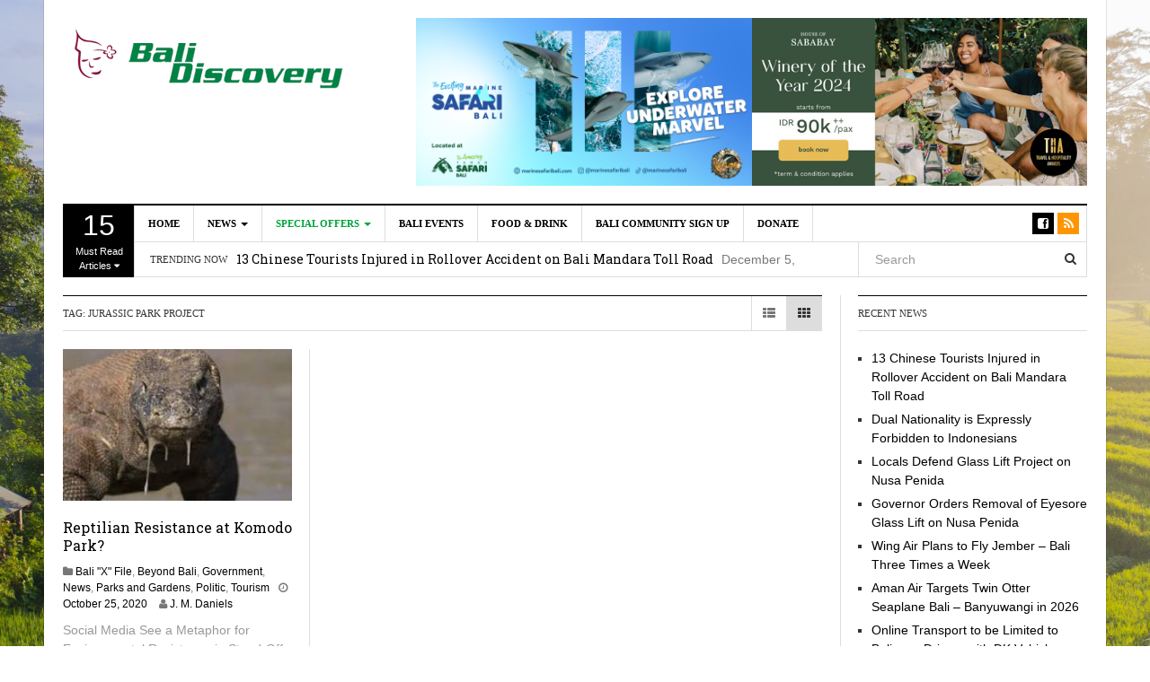

--- FILE ---
content_type: text/html; charset=UTF-8
request_url: https://www.balidiscovery.com/tag/jurassic-park-project/
body_size: 12076
content:
<!DOCTYPE html>
<html dir="ltr" lang="en-US" prefix="og: https://ogp.me/ns#">
<head>
<meta charset="UTF-8">
<meta name="viewport" content="width=device-width, initial-scale=1">
<link rel="profile" href="https://gmpg.org/xfn/11">
<script id="Cookiebot" src="https://consent.cookiebot.com/uc.js" data-cbid="cd965917-e8f2-446e-bfe4-e5bcc1bc2f6c" data-blockingmode="auto" type="text/javascript"></script>
<link rel="pingback" href="https://www.balidiscovery.com/xmlrpc.php">
<script data-ad-client="ca-pub-7808190538598105" async src="https://pagead2.googlesyndication.com/pagead/js/adsbygoogle.js"></script>

<script type="text/javascript" data-cookieconsent="ignore">
	window.dataLayer = window.dataLayer || [];

	function gtag() {
		dataLayer.push(arguments);
	}

	gtag("consent", "default", {
		ad_personalization: "denied",
		ad_storage: "denied",
		ad_user_data: "denied",
		analytics_storage: "denied",
		functionality_storage: "denied",
		personalization_storage: "denied",
		security_storage: "granted",
		wait_for_update: 500,
	});
	gtag("set", "ads_data_redaction", true);
	</script>
<script type="text/javascript"
		id="Cookiebot"
		src="https://consent.cookiebot.com/uc.js"
		data-implementation="wp"
		data-cbid="cd965917-e8f2-446e-bfe4-e5bcc1bc2f6c"
							data-blockingmode="auto"
	></script>
<title>Jurassic Park Project | Bali Discovery</title>
	<style>img:is([sizes="auto" i], [sizes^="auto," i]) { contain-intrinsic-size: 3000px 1500px }</style>
	
		<!-- All in One SEO 4.9.1.1 - aioseo.com -->
	<meta name="robots" content="max-image-preview:large" />
	<link rel="canonical" href="https://www.balidiscovery.com/tag/jurassic-park-project/" />
	<meta name="generator" content="All in One SEO (AIOSEO) 4.9.1.1" />
		<script type="application/ld+json" class="aioseo-schema">
			{"@context":"https:\/\/schema.org","@graph":[{"@type":"BreadcrumbList","@id":"https:\/\/www.balidiscovery.com\/tag\/jurassic-park-project\/#breadcrumblist","itemListElement":[{"@type":"ListItem","@id":"https:\/\/www.balidiscovery.com#listItem","position":1,"name":"Home","item":"https:\/\/www.balidiscovery.com","nextItem":{"@type":"ListItem","@id":"https:\/\/www.balidiscovery.com\/tag\/jurassic-park-project\/#listItem","name":"Jurassic Park Project"}},{"@type":"ListItem","@id":"https:\/\/www.balidiscovery.com\/tag\/jurassic-park-project\/#listItem","position":2,"name":"Jurassic Park Project","previousItem":{"@type":"ListItem","@id":"https:\/\/www.balidiscovery.com#listItem","name":"Home"}}]},{"@type":"CollectionPage","@id":"https:\/\/www.balidiscovery.com\/tag\/jurassic-park-project\/#collectionpage","url":"https:\/\/www.balidiscovery.com\/tag\/jurassic-park-project\/","name":"Jurassic Park Project | Bali Discovery","inLanguage":"en-US","isPartOf":{"@id":"https:\/\/www.balidiscovery.com\/#website"},"breadcrumb":{"@id":"https:\/\/www.balidiscovery.com\/tag\/jurassic-park-project\/#breadcrumblist"}},{"@type":"Organization","@id":"https:\/\/www.balidiscovery.com\/#organization","name":"Bali Discovery","description":"News on Bali Tourism & Life Since 1998","url":"https:\/\/www.balidiscovery.com\/"},{"@type":"WebSite","@id":"https:\/\/www.balidiscovery.com\/#website","url":"https:\/\/www.balidiscovery.com\/","name":"Bali Discovery","description":"News on Bali Tourism & Life Since 1998","inLanguage":"en-US","publisher":{"@id":"https:\/\/www.balidiscovery.com\/#organization"}}]}
		</script>
		<!-- All in One SEO -->

<link rel='dns-prefetch' href='//stats.wp.com' />
<link rel='dns-prefetch' href='//fonts.googleapis.com' />
<link rel='dns-prefetch' href='//www.googletagmanager.com' />
<link rel='dns-prefetch' href='//pagead2.googlesyndication.com' />
<link rel='preconnect' href='//c0.wp.com' />
<link rel="alternate" type="application/rss+xml" title="Bali Discovery &raquo; Feed" href="https://www.balidiscovery.com/feed/" />
<link rel="alternate" type="application/rss+xml" title="Bali Discovery &raquo; Comments Feed" href="https://www.balidiscovery.com/comments/feed/" />
<link rel="alternate" type="application/rss+xml" title="Bali Discovery &raquo; Jurassic Park Project Tag Feed" href="https://www.balidiscovery.com/tag/jurassic-park-project/feed/" />
<script type="text/javascript">
/* <![CDATA[ */
window._wpemojiSettings = {"baseUrl":"https:\/\/s.w.org\/images\/core\/emoji\/15.0.3\/72x72\/","ext":".png","svgUrl":"https:\/\/s.w.org\/images\/core\/emoji\/15.0.3\/svg\/","svgExt":".svg","source":{"concatemoji":"https:\/\/www.balidiscovery.com\/wp-includes\/js\/wp-emoji-release.min.js?ver=a287e13abfda0602e298c261f6a7935e"}};
/*! This file is auto-generated */
!function(i,n){var o,s,e;function c(e){try{var t={supportTests:e,timestamp:(new Date).valueOf()};sessionStorage.setItem(o,JSON.stringify(t))}catch(e){}}function p(e,t,n){e.clearRect(0,0,e.canvas.width,e.canvas.height),e.fillText(t,0,0);var t=new Uint32Array(e.getImageData(0,0,e.canvas.width,e.canvas.height).data),r=(e.clearRect(0,0,e.canvas.width,e.canvas.height),e.fillText(n,0,0),new Uint32Array(e.getImageData(0,0,e.canvas.width,e.canvas.height).data));return t.every(function(e,t){return e===r[t]})}function u(e,t,n){switch(t){case"flag":return n(e,"\ud83c\udff3\ufe0f\u200d\u26a7\ufe0f","\ud83c\udff3\ufe0f\u200b\u26a7\ufe0f")?!1:!n(e,"\ud83c\uddfa\ud83c\uddf3","\ud83c\uddfa\u200b\ud83c\uddf3")&&!n(e,"\ud83c\udff4\udb40\udc67\udb40\udc62\udb40\udc65\udb40\udc6e\udb40\udc67\udb40\udc7f","\ud83c\udff4\u200b\udb40\udc67\u200b\udb40\udc62\u200b\udb40\udc65\u200b\udb40\udc6e\u200b\udb40\udc67\u200b\udb40\udc7f");case"emoji":return!n(e,"\ud83d\udc26\u200d\u2b1b","\ud83d\udc26\u200b\u2b1b")}return!1}function f(e,t,n){var r="undefined"!=typeof WorkerGlobalScope&&self instanceof WorkerGlobalScope?new OffscreenCanvas(300,150):i.createElement("canvas"),a=r.getContext("2d",{willReadFrequently:!0}),o=(a.textBaseline="top",a.font="600 32px Arial",{});return e.forEach(function(e){o[e]=t(a,e,n)}),o}function t(e){var t=i.createElement("script");t.src=e,t.defer=!0,i.head.appendChild(t)}"undefined"!=typeof Promise&&(o="wpEmojiSettingsSupports",s=["flag","emoji"],n.supports={everything:!0,everythingExceptFlag:!0},e=new Promise(function(e){i.addEventListener("DOMContentLoaded",e,{once:!0})}),new Promise(function(t){var n=function(){try{var e=JSON.parse(sessionStorage.getItem(o));if("object"==typeof e&&"number"==typeof e.timestamp&&(new Date).valueOf()<e.timestamp+604800&&"object"==typeof e.supportTests)return e.supportTests}catch(e){}return null}();if(!n){if("undefined"!=typeof Worker&&"undefined"!=typeof OffscreenCanvas&&"undefined"!=typeof URL&&URL.createObjectURL&&"undefined"!=typeof Blob)try{var e="postMessage("+f.toString()+"("+[JSON.stringify(s),u.toString(),p.toString()].join(",")+"));",r=new Blob([e],{type:"text/javascript"}),a=new Worker(URL.createObjectURL(r),{name:"wpTestEmojiSupports"});return void(a.onmessage=function(e){c(n=e.data),a.terminate(),t(n)})}catch(e){}c(n=f(s,u,p))}t(n)}).then(function(e){for(var t in e)n.supports[t]=e[t],n.supports.everything=n.supports.everything&&n.supports[t],"flag"!==t&&(n.supports.everythingExceptFlag=n.supports.everythingExceptFlag&&n.supports[t]);n.supports.everythingExceptFlag=n.supports.everythingExceptFlag&&!n.supports.flag,n.DOMReady=!1,n.readyCallback=function(){n.DOMReady=!0}}).then(function(){return e}).then(function(){var e;n.supports.everything||(n.readyCallback(),(e=n.source||{}).concatemoji?t(e.concatemoji):e.wpemoji&&e.twemoji&&(t(e.twemoji),t(e.wpemoji)))}))}((window,document),window._wpemojiSettings);
/* ]]> */
</script>
<style id='wp-emoji-styles-inline-css' type='text/css'>

	img.wp-smiley, img.emoji {
		display: inline !important;
		border: none !important;
		box-shadow: none !important;
		height: 1em !important;
		width: 1em !important;
		margin: 0 0.07em !important;
		vertical-align: -0.1em !important;
		background: none !important;
		padding: 0 !important;
	}
</style>
<link rel='stylesheet' id='wp-block-library-css' href='https://c0.wp.com/c/6.7.4/wp-includes/css/dist/block-library/style.min.css' type='text/css' media='all' />
<link rel='stylesheet' id='aioseo/css/src/vue/standalone/blocks/table-of-contents/global.scss-css' href='https://www.balidiscovery.com/wp-content/plugins/all-in-one-seo-pack/dist/Lite/assets/css/table-of-contents/global.e90f6d47.css?ver=4.9.1.1' type='text/css' media='all' />
<link rel='stylesheet' id='mediaelement-css' href='https://c0.wp.com/c/6.7.4/wp-includes/js/mediaelement/mediaelementplayer-legacy.min.css' type='text/css' media='all' />
<link rel='stylesheet' id='wp-mediaelement-css' href='https://c0.wp.com/c/6.7.4/wp-includes/js/mediaelement/wp-mediaelement.min.css' type='text/css' media='all' />
<style id='jetpack-sharing-buttons-style-inline-css' type='text/css'>
.jetpack-sharing-buttons__services-list{display:flex;flex-direction:row;flex-wrap:wrap;gap:0;list-style-type:none;margin:5px;padding:0}.jetpack-sharing-buttons__services-list.has-small-icon-size{font-size:12px}.jetpack-sharing-buttons__services-list.has-normal-icon-size{font-size:16px}.jetpack-sharing-buttons__services-list.has-large-icon-size{font-size:24px}.jetpack-sharing-buttons__services-list.has-huge-icon-size{font-size:36px}@media print{.jetpack-sharing-buttons__services-list{display:none!important}}.editor-styles-wrapper .wp-block-jetpack-sharing-buttons{gap:0;padding-inline-start:0}ul.jetpack-sharing-buttons__services-list.has-background{padding:1.25em 2.375em}
</style>
<style id='classic-theme-styles-inline-css' type='text/css'>
/*! This file is auto-generated */
.wp-block-button__link{color:#fff;background-color:#32373c;border-radius:9999px;box-shadow:none;text-decoration:none;padding:calc(.667em + 2px) calc(1.333em + 2px);font-size:1.125em}.wp-block-file__button{background:#32373c;color:#fff;text-decoration:none}
</style>
<style id='global-styles-inline-css' type='text/css'>
:root{--wp--preset--aspect-ratio--square: 1;--wp--preset--aspect-ratio--4-3: 4/3;--wp--preset--aspect-ratio--3-4: 3/4;--wp--preset--aspect-ratio--3-2: 3/2;--wp--preset--aspect-ratio--2-3: 2/3;--wp--preset--aspect-ratio--16-9: 16/9;--wp--preset--aspect-ratio--9-16: 9/16;--wp--preset--color--black: #000000;--wp--preset--color--cyan-bluish-gray: #abb8c3;--wp--preset--color--white: #ffffff;--wp--preset--color--pale-pink: #f78da7;--wp--preset--color--vivid-red: #cf2e2e;--wp--preset--color--luminous-vivid-orange: #ff6900;--wp--preset--color--luminous-vivid-amber: #fcb900;--wp--preset--color--light-green-cyan: #7bdcb5;--wp--preset--color--vivid-green-cyan: #00d084;--wp--preset--color--pale-cyan-blue: #8ed1fc;--wp--preset--color--vivid-cyan-blue: #0693e3;--wp--preset--color--vivid-purple: #9b51e0;--wp--preset--gradient--vivid-cyan-blue-to-vivid-purple: linear-gradient(135deg,rgba(6,147,227,1) 0%,rgb(155,81,224) 100%);--wp--preset--gradient--light-green-cyan-to-vivid-green-cyan: linear-gradient(135deg,rgb(122,220,180) 0%,rgb(0,208,130) 100%);--wp--preset--gradient--luminous-vivid-amber-to-luminous-vivid-orange: linear-gradient(135deg,rgba(252,185,0,1) 0%,rgba(255,105,0,1) 100%);--wp--preset--gradient--luminous-vivid-orange-to-vivid-red: linear-gradient(135deg,rgba(255,105,0,1) 0%,rgb(207,46,46) 100%);--wp--preset--gradient--very-light-gray-to-cyan-bluish-gray: linear-gradient(135deg,rgb(238,238,238) 0%,rgb(169,184,195) 100%);--wp--preset--gradient--cool-to-warm-spectrum: linear-gradient(135deg,rgb(74,234,220) 0%,rgb(151,120,209) 20%,rgb(207,42,186) 40%,rgb(238,44,130) 60%,rgb(251,105,98) 80%,rgb(254,248,76) 100%);--wp--preset--gradient--blush-light-purple: linear-gradient(135deg,rgb(255,206,236) 0%,rgb(152,150,240) 100%);--wp--preset--gradient--blush-bordeaux: linear-gradient(135deg,rgb(254,205,165) 0%,rgb(254,45,45) 50%,rgb(107,0,62) 100%);--wp--preset--gradient--luminous-dusk: linear-gradient(135deg,rgb(255,203,112) 0%,rgb(199,81,192) 50%,rgb(65,88,208) 100%);--wp--preset--gradient--pale-ocean: linear-gradient(135deg,rgb(255,245,203) 0%,rgb(182,227,212) 50%,rgb(51,167,181) 100%);--wp--preset--gradient--electric-grass: linear-gradient(135deg,rgb(202,248,128) 0%,rgb(113,206,126) 100%);--wp--preset--gradient--midnight: linear-gradient(135deg,rgb(2,3,129) 0%,rgb(40,116,252) 100%);--wp--preset--font-size--small: 13px;--wp--preset--font-size--medium: 20px;--wp--preset--font-size--large: 36px;--wp--preset--font-size--x-large: 42px;--wp--preset--spacing--20: 0.44rem;--wp--preset--spacing--30: 0.67rem;--wp--preset--spacing--40: 1rem;--wp--preset--spacing--50: 1.5rem;--wp--preset--spacing--60: 2.25rem;--wp--preset--spacing--70: 3.38rem;--wp--preset--spacing--80: 5.06rem;--wp--preset--shadow--natural: 6px 6px 9px rgba(0, 0, 0, 0.2);--wp--preset--shadow--deep: 12px 12px 50px rgba(0, 0, 0, 0.4);--wp--preset--shadow--sharp: 6px 6px 0px rgba(0, 0, 0, 0.2);--wp--preset--shadow--outlined: 6px 6px 0px -3px rgba(255, 255, 255, 1), 6px 6px rgba(0, 0, 0, 1);--wp--preset--shadow--crisp: 6px 6px 0px rgba(0, 0, 0, 1);}:where(.is-layout-flex){gap: 0.5em;}:where(.is-layout-grid){gap: 0.5em;}body .is-layout-flex{display: flex;}.is-layout-flex{flex-wrap: wrap;align-items: center;}.is-layout-flex > :is(*, div){margin: 0;}body .is-layout-grid{display: grid;}.is-layout-grid > :is(*, div){margin: 0;}:where(.wp-block-columns.is-layout-flex){gap: 2em;}:where(.wp-block-columns.is-layout-grid){gap: 2em;}:where(.wp-block-post-template.is-layout-flex){gap: 1.25em;}:where(.wp-block-post-template.is-layout-grid){gap: 1.25em;}.has-black-color{color: var(--wp--preset--color--black) !important;}.has-cyan-bluish-gray-color{color: var(--wp--preset--color--cyan-bluish-gray) !important;}.has-white-color{color: var(--wp--preset--color--white) !important;}.has-pale-pink-color{color: var(--wp--preset--color--pale-pink) !important;}.has-vivid-red-color{color: var(--wp--preset--color--vivid-red) !important;}.has-luminous-vivid-orange-color{color: var(--wp--preset--color--luminous-vivid-orange) !important;}.has-luminous-vivid-amber-color{color: var(--wp--preset--color--luminous-vivid-amber) !important;}.has-light-green-cyan-color{color: var(--wp--preset--color--light-green-cyan) !important;}.has-vivid-green-cyan-color{color: var(--wp--preset--color--vivid-green-cyan) !important;}.has-pale-cyan-blue-color{color: var(--wp--preset--color--pale-cyan-blue) !important;}.has-vivid-cyan-blue-color{color: var(--wp--preset--color--vivid-cyan-blue) !important;}.has-vivid-purple-color{color: var(--wp--preset--color--vivid-purple) !important;}.has-black-background-color{background-color: var(--wp--preset--color--black) !important;}.has-cyan-bluish-gray-background-color{background-color: var(--wp--preset--color--cyan-bluish-gray) !important;}.has-white-background-color{background-color: var(--wp--preset--color--white) !important;}.has-pale-pink-background-color{background-color: var(--wp--preset--color--pale-pink) !important;}.has-vivid-red-background-color{background-color: var(--wp--preset--color--vivid-red) !important;}.has-luminous-vivid-orange-background-color{background-color: var(--wp--preset--color--luminous-vivid-orange) !important;}.has-luminous-vivid-amber-background-color{background-color: var(--wp--preset--color--luminous-vivid-amber) !important;}.has-light-green-cyan-background-color{background-color: var(--wp--preset--color--light-green-cyan) !important;}.has-vivid-green-cyan-background-color{background-color: var(--wp--preset--color--vivid-green-cyan) !important;}.has-pale-cyan-blue-background-color{background-color: var(--wp--preset--color--pale-cyan-blue) !important;}.has-vivid-cyan-blue-background-color{background-color: var(--wp--preset--color--vivid-cyan-blue) !important;}.has-vivid-purple-background-color{background-color: var(--wp--preset--color--vivid-purple) !important;}.has-black-border-color{border-color: var(--wp--preset--color--black) !important;}.has-cyan-bluish-gray-border-color{border-color: var(--wp--preset--color--cyan-bluish-gray) !important;}.has-white-border-color{border-color: var(--wp--preset--color--white) !important;}.has-pale-pink-border-color{border-color: var(--wp--preset--color--pale-pink) !important;}.has-vivid-red-border-color{border-color: var(--wp--preset--color--vivid-red) !important;}.has-luminous-vivid-orange-border-color{border-color: var(--wp--preset--color--luminous-vivid-orange) !important;}.has-luminous-vivid-amber-border-color{border-color: var(--wp--preset--color--luminous-vivid-amber) !important;}.has-light-green-cyan-border-color{border-color: var(--wp--preset--color--light-green-cyan) !important;}.has-vivid-green-cyan-border-color{border-color: var(--wp--preset--color--vivid-green-cyan) !important;}.has-pale-cyan-blue-border-color{border-color: var(--wp--preset--color--pale-cyan-blue) !important;}.has-vivid-cyan-blue-border-color{border-color: var(--wp--preset--color--vivid-cyan-blue) !important;}.has-vivid-purple-border-color{border-color: var(--wp--preset--color--vivid-purple) !important;}.has-vivid-cyan-blue-to-vivid-purple-gradient-background{background: var(--wp--preset--gradient--vivid-cyan-blue-to-vivid-purple) !important;}.has-light-green-cyan-to-vivid-green-cyan-gradient-background{background: var(--wp--preset--gradient--light-green-cyan-to-vivid-green-cyan) !important;}.has-luminous-vivid-amber-to-luminous-vivid-orange-gradient-background{background: var(--wp--preset--gradient--luminous-vivid-amber-to-luminous-vivid-orange) !important;}.has-luminous-vivid-orange-to-vivid-red-gradient-background{background: var(--wp--preset--gradient--luminous-vivid-orange-to-vivid-red) !important;}.has-very-light-gray-to-cyan-bluish-gray-gradient-background{background: var(--wp--preset--gradient--very-light-gray-to-cyan-bluish-gray) !important;}.has-cool-to-warm-spectrum-gradient-background{background: var(--wp--preset--gradient--cool-to-warm-spectrum) !important;}.has-blush-light-purple-gradient-background{background: var(--wp--preset--gradient--blush-light-purple) !important;}.has-blush-bordeaux-gradient-background{background: var(--wp--preset--gradient--blush-bordeaux) !important;}.has-luminous-dusk-gradient-background{background: var(--wp--preset--gradient--luminous-dusk) !important;}.has-pale-ocean-gradient-background{background: var(--wp--preset--gradient--pale-ocean) !important;}.has-electric-grass-gradient-background{background: var(--wp--preset--gradient--electric-grass) !important;}.has-midnight-gradient-background{background: var(--wp--preset--gradient--midnight) !important;}.has-small-font-size{font-size: var(--wp--preset--font-size--small) !important;}.has-medium-font-size{font-size: var(--wp--preset--font-size--medium) !important;}.has-large-font-size{font-size: var(--wp--preset--font-size--large) !important;}.has-x-large-font-size{font-size: var(--wp--preset--font-size--x-large) !important;}
:where(.wp-block-post-template.is-layout-flex){gap: 1.25em;}:where(.wp-block-post-template.is-layout-grid){gap: 1.25em;}
:where(.wp-block-columns.is-layout-flex){gap: 2em;}:where(.wp-block-columns.is-layout-grid){gap: 2em;}
:root :where(.wp-block-pullquote){font-size: 1.5em;line-height: 1.6;}
</style>
<link rel='stylesheet' id='dw-focus-main-css' href='https://www.balidiscovery.com/wp-content/themes/dw-focus/assets/css/dw-focus.min.css?ver=1.3.6' type='text/css' media='all' />
<link rel='stylesheet' id='dw-focus-style-css' href='https://www.balidiscovery.com/wp-content/themes/dw-focus/style.css?ver=a287e13abfda0602e298c261f6a7935e' type='text/css' media='all' />
<link rel='stylesheet' id='dw-focus-print-css' href='https://www.balidiscovery.com/wp-content/themes/dw-focus/assets/css/print.css?ver=1.3.6' type='text/css' media='print' />
<link crossorigin="anonymous" rel='stylesheet' id='dw-focus-fonts-css' href='//fonts.googleapis.com/css?family=Roboto+Slab' type='text/css' media='all' />
<link rel='stylesheet' id='forget-about-shortcode-buttons-css' href='https://www.balidiscovery.com/wp-content/plugins/forget-about-shortcode-buttons/public/css/button-styles.css?ver=2.1.3' type='text/css' media='all' />
<script type="text/javascript" src="https://www.balidiscovery.com/wp-content/themes/dw-focus/assets/js/modernizr.min.js?ver=1.3.6" id="modernizr-js"></script>
<script type="text/javascript" src="https://c0.wp.com/c/6.7.4/wp-includes/js/jquery/jquery.min.js" id="jquery-core-js"></script>
<script type="text/javascript" src="https://c0.wp.com/c/6.7.4/wp-includes/js/jquery/jquery-migrate.min.js" id="jquery-migrate-js"></script>
<script type="text/javascript" src="https://www.balidiscovery.com/wp-content/themes/dw-focus/assets/js/jquery-mobile.min.js?ver=1.3.2" id="jquery-mobile-js"></script>
<link rel="https://api.w.org/" href="https://www.balidiscovery.com/wp-json/" /><link rel="alternate" title="JSON" type="application/json" href="https://www.balidiscovery.com/wp-json/wp/v2/tags/1315" /><meta name="generator" content="Site Kit by Google 1.167.0" />	<style>img#wpstats{display:none}</style>
		<style type="text/css">a {color: #ee3224}a:hover, a:active {color: #000000}.site-footer {color: #555555}.site-footer a {color: #777777}.site-footer a:hover, .site-footer a:active {color: #ffffff}.site-footer #footer-widgets .widget-title {color: #ffffff}.site-footer .footer-navigation, #footer-widgets { border-color: #333333}#footer-widgets .widget_nav_menu:after {background-color: #333333}.site-footer {background-color:#000000}body {color:#333333;font-weight:400;font-weight:400;font-size:14px;font-family:Arial;line-height:1.5;}h1, h2, h3, h4, h5, h6, .dw_focus_widget_news_slider .carousel-title-indicators li, .widget_news-slider .carousel-title-indicators li, .post-navigation .nav-links, .dw_focus_widget_news_ticker a, .widget_news-ticker a {font-weight: 400;font-family:Roboto Slab;line-height:1.3;}h1 {font-size:36px}h2 {font-size:30px}h2 {font-size:30px}h3 {font-size:24px}h4 {font-size:18px}h5 {font-size:14px}h6 {font-size:12px}</style><!-- Global site tag (gtag.js) - Google Analytics -->
<script async src="https://www.googletagmanager.com/gtag/js?id=UA-167437720-1"></script>
<script>
  window.dataLayer = window.dataLayer || [];
  function gtag(){dataLayer.push(arguments);}
  gtag('js', new Date());

  gtag('config', 'UA-167437720-1');
</script>

<!-- Google AdSense meta tags added by Site Kit -->
<meta name="google-adsense-platform-account" content="ca-host-pub-2644536267352236">
<meta name="google-adsense-platform-domain" content="sitekit.withgoogle.com">
<!-- End Google AdSense meta tags added by Site Kit -->
<style type="text/css" id="custom-background-css">
body.custom-background { background-image: url("https://balidiscovery.com/wp-content/uploads/2020/05/geio-tischler-7hww7t6NLcg-unsplash-scaled.jpg"); background-position: center center; background-size: cover; background-repeat: no-repeat; background-attachment: fixed; }
</style>
	<!-- There is no amphtml version available for this URL. -->
<!-- Google AdSense snippet added by Site Kit -->
<script type="text/javascript" async="async" src="https://pagead2.googlesyndication.com/pagead/js/adsbygoogle.js?client=ca-pub-7808190538598105&amp;host=ca-host-pub-2644536267352236" crossorigin="anonymous"></script>

<!-- End Google AdSense snippet added by Site Kit -->
<link rel="icon" href="https://www.balidiscovery.com/wp-content/uploads/2020/06/cropped-favicon-32x32.jpg" sizes="32x32" />
<link rel="icon" href="https://www.balidiscovery.com/wp-content/uploads/2020/06/cropped-favicon-192x192.jpg" sizes="192x192" />
<link rel="apple-touch-icon" href="https://www.balidiscovery.com/wp-content/uploads/2020/06/cropped-favicon-180x180.jpg" />
<meta name="msapplication-TileImage" content="https://www.balidiscovery.com/wp-content/uploads/2020/06/cropped-favicon-270x270.jpg" />
</head>

<body data-rsssl=1 class="archive tag tag-jurassic-park-project tag-1315 custom-background layout-boxed sidebar-right">
<div id="page" class="hfeed site">
	<header class="site-header">
		<div class="container">
			<div class="row hidden-xs hidden-sm">
				<div class="col-md-4">
																<a href="https://www.balidiscovery.com/" rel="home" class="site-logo"><img src="//balidiscovery.com/wp-content/uploads/2020/05/bali-discovery-logo-header-2.png" title="Bali Discovery"></a>
									</div>
								<div id="header-widgets" class="col-md-8"><aside id="block-7" class="widget widget_block">
<div class="wp-block-columns is-layout-flex wp-container-core-columns-is-layout-1 wp-block-columns-is-layout-flex">
<div class="wp-block-column is-layout-flow wp-block-column-is-layout-flow">
<figure class="wp-block-image size-full"><a href="https://tamansafari.com/marine-safari-bali/"><img fetchpriority="high" decoding="async" width="10885" height="5444" src="https://www.balidiscovery.com/wp-content/uploads/2025/09/MSB-ARTWORK.png" alt="" class="wp-image-18872" srcset="https://www.balidiscovery.com/wp-content/uploads/2025/09/MSB-ARTWORK.png 10885w, https://www.balidiscovery.com/wp-content/uploads/2025/09/MSB-ARTWORK-230x115.png 230w, https://www.balidiscovery.com/wp-content/uploads/2025/09/MSB-ARTWORK-640x320.png 640w, https://www.balidiscovery.com/wp-content/uploads/2025/09/MSB-ARTWORK-768x384.png 768w, https://www.balidiscovery.com/wp-content/uploads/2025/09/MSB-ARTWORK-1536x768.png 1536w, https://www.balidiscovery.com/wp-content/uploads/2025/09/MSB-ARTWORK-2048x1024.png 2048w" sizes="(max-width: 10885px) 100vw, 10885px" /></a></figure>
</div>



<div class="wp-block-column is-layout-flow wp-block-column-is-layout-flow">
<figure class="wp-block-image size-full"><a href="https://megatix.com.au/events/sababay-winery-tour-experience-new"><img decoding="async" width="480" height="240" src="https://www.balidiscovery.com/wp-content/uploads/2024/12/new-sababay-banner-dec.jpg" alt="" class="wp-image-17265" srcset="https://www.balidiscovery.com/wp-content/uploads/2024/12/new-sababay-banner-dec.jpg 480w, https://www.balidiscovery.com/wp-content/uploads/2024/12/new-sababay-banner-dec-230x115.jpg 230w" sizes="(max-width: 480px) 100vw, 480px" /></a></figure>
</div>
</div>
</aside></div>
							</div>
						<div class="navigation-wrap featured-articles-activated under-navigation-activated">
				<div class="featured-articles visible-lg lastest"><a href="javascript:void(0)" data-max="15" class="toggle-featured-articles" data-toggle="collapse" data-target=".featured-articles-list"><strong>15</strong> Must Read Articles <i class="fa fa-caret-down"></i></a><div class="featured-articles-list collapse"><div class="articles-list-inner"><i class="fa fa-spinner fa-pulse fa-2x"></i></div></div></div>				<nav id="masthead" class="navbar navbar-default site-navigation" role="banner">
					<div class="navbar-header">
												<button class="navbar-toggle" data-toggle="collapse" data-target=".main-navigation"><i class="fa fa-bars"></i></button>
												<a href="https://www.balidiscovery.com/" rel="home" class="site-brand navbar-brand visible-xs visible-sm">
																						<img src="//balidiscovery.com/wp-content/uploads/2020/05/bali-discovery-logo-header-2.png" title="Bali Discovery">
													</a>
													<button class="search-toggle visible-xs visible-sm" data-toggle="collapse" data-target=".under-navigation"><i class="fa fa-search"></i></button>
											</div>

					<div id="site-navigation" class="collapse navbar-collapse main-navigation" role="navigation">
						<ul id="menu-bali-news" class="nav navbar-nav navbar-left"><li class="menu-home"><a href="https://balidiscovery.com">Home</a></li>
<li class="dropdown menu-news"><a class="dropdown-toggle disabled" data-toggle="dropdown" data-target="#" href="https://www.balidiscovery.com/category/news/">News <b class="caret"></b></a>
<ul class="dropdown-menu">
	<li class="menu-aviation"><a href="https://www.balidiscovery.com/category/news/business/aviation/">Aviation</a></li>
	<li class="menu-hotels"><a href="https://www.balidiscovery.com/category/news/business/hotels/">Hotels</a></li>
	<li class="menu-tourism"><a href="https://www.balidiscovery.com/category/news/business/tourism/">Tourism</a></li>
	<li class="menu-cruise-ships"><a href="https://www.balidiscovery.com/category/news/business/cruise-ships/">Cruise Ships</a></li>
	<li class="menu-safety"><a href="https://www.balidiscovery.com/category/politic/crime/">Safety</a></li>
	<li class="menu-animal-wildlife"><a href="https://www.balidiscovery.com/category/animal-parks-bali/">Animal &#038; Wildlife</a></li>
	<li class="menu-bali-x-file"><a href="https://www.balidiscovery.com/category/entertainment/bali-x-file/">Bali &#8220;X&#8221; File</a></li>
	<li class="dropdown menu-health"><a href="https://www.balidiscovery.com/category/health/">Health</a>
<ul class="dropdown-menu">
		<li class="menu-covid-19"><a href="https://www.balidiscovery.com/category/covid-19-pandemic/">COVID-19</a></li>
	</ul>
</li>
</ul>
</li>
<li class="dropdown menu-special-offers color-green"><a class="dropdown-toggle disabled" data-toggle="dropdown" data-target="#" href="https://www.balidiscovery.com/category/specials/">Special Offers <b class="caret"></b></a>
<ul class="dropdown-menu">
	<li class="menu-attractions"><a href="https://www.balidiscovery.com/category/specials/attractions/">Attractions</a></li>
	<li class="menu-flights"><a href="https://www.balidiscovery.com/category/specials/flights/">Flights</a></li>
	<li class="menu-hotels"><a href="https://www.balidiscovery.com/category/specials/hotels-specials/">Hotels</a></li>
	<li class="menu-resturants"><a href="https://www.balidiscovery.com/category/specials/resturants/">Resturants</a></li>
	<li class="menu-villas"><a href="https://www.balidiscovery.com/category/specials/villas/">Villas</a></li>
</ul>
</li>
<li class="menu-bali-events"><a href="https://www.balidiscovery.com/category/events/">Bali Events</a></li>
<li class="menu-food-drink"><a href="https://www.balidiscovery.com/category/food-and-drink/">Food &amp; Drink</a></li>
<li class="menu-bali-community-sign-up"><a href="https://www.balidiscovery.com/bali-community-sign-up/">Bali Community Sign Up</a></li>
<li class="menu-donate"><a href="https://www.gofundme.com/f/help-the-awardwinning-bali-update-continue?utm_source=customer&#038;utm_medium=copy_link&#038;utm_campaign=p_cf%20share-flow-1&#038;fbclid=IwAR24HDShv4dRsntIVqg8NRnovEFTXs6cw4157X_aCc3Nfh-YYIC3rc-iwJA">DONATE</a></li>
</ul>						<div class="hidden-xs hidden-sm">		<ul class="nav navbar-nav navbar-right">
									<li class="facebook-square">
				<a href="https://www.facebook.com/balidiscovery"><i class="fa fa-facebook-square"></i></a>
			</li>
									<li class="rss"><a href="https://www.balidiscovery.com/feed/"><i class="fa fa-rss"></i></a></li>					</ul>
	</div>
					</div>
				</nav>

								<div class="under-navigation hidden-xs hidden-sm">
					<div class="row">
						<div class="col-md-9 hidden-xs hidden-sm">		<aside id="news-ticker-2" class="widget dw_focus_widget_news_ticker">		<h2 class="widget-title">Trending Now</h2>		<div class="news-ticker-wrap headlines" data-interval="4000">
			<ul>
							<li>
					<a href="https://www.balidiscovery.com/13-chinese-tourists-injured-in-rollover-accident-on-bali-mandara-toll-road/">13 Chinese Tourists Injured in Rollover Accident on Bali Mandara Toll Road</a>
									<span class="post-date">December 5, 2025</span>
								</li>
							<li>
					<a href="https://www.balidiscovery.com/dual-nationality-is-expressly-forbidden-to-indonesians/">Dual Nationality is Expressly Forbidden to Indonesians</a>
									<span class="post-date">December 4, 2025</span>
								</li>
							<li>
					<a href="https://www.balidiscovery.com/locals-defend-glass-lift-project-on-nusa-penida/">Locals Defend Glass Lift Project on Nusa Penida</a>
									<span class="post-date">December 4, 2025</span>
								</li>
							<li>
					<a href="https://www.balidiscovery.com/governor-orders-removal-of-eyesore-glass-lift-on-nusa-penida/">Governor Orders Removal of Eyesore Glass Lift on Nusa Penida</a>
									<span class="post-date">December 4, 2025</span>
								</li>
							<li>
					<a href="https://www.balidiscovery.com/wing-air-plans-to-fly-jember-bali-three-times-a-week/">Wing Air Plans to Fly Jember &#8211; Bali Three Times a Week</a>
									<span class="post-date">December 3, 2025</span>
								</li>
						</ul>
		</div>
		</aside>		</div>
						<div class="col-md-3"><form method="get" id="searchform" action="https://www.balidiscovery.com/">
	<input type="text" name="s" id="s" class="form-control" value="" placeholder="Search">
	<input type="submit" class="search-submit">
</form>
</div>
					</div>
				</div>
							</div>
		</div>
	</header>

	<div id="content" class="site-content">
<div class="container">
	<div class="content-inner">
		<div class="row">
			<div class="col-lg-9">
				<div id="primary" class="content-area">
					<main id="main" class="site-main" role="main">
																						<header class="page-header">
							<h1 class="page-title category-header">Tag: <span>Jurassic Park Project</span></h1>														<div class="layout-select pull-right">
								<a class="layout-list " href="#"><i class="fa fa-th-list"></i></a>
								<a class="layout-grid active" href="#"><i class="fa fa-th"></i></a>
							</div>
													</header>
																		<div class="posts-inner layout-grid">
							<div class="row">
																						<div class="col-md-4">
									<article id="post-4078" class="has-thumbnail post-4078 post type-post status-publish format-standard has-post-thumbnail hentry category-bali-x-file category-beyond-bali category-government category-news category-parks-and-gardens category-politic category-tourism tag-beyond-bali tag-environmental-production tag-jurassic-park-project tag-komodo-dragons tag-komodo-national-park tag-rinca-island">
	<div class="entry-thumbnail"><a href="https://www.balidiscovery.com/reptilian-resistance-at-komodo-park/"><img width="230" height="153" src="https://www.balidiscovery.com/wp-content/uploads/2020/10/dragonkomoso-230x153.jpg" class="attachment-dw-focus-archive size-dw-focus-archive wp-post-image" alt="" decoding="async" srcset="https://www.balidiscovery.com/wp-content/uploads/2020/10/dragonkomoso-230x153.jpg 230w, https://www.balidiscovery.com/wp-content/uploads/2020/10/dragonkomoso-195x130.jpg 195w, https://www.balidiscovery.com/wp-content/uploads/2020/10/dragonkomoso.jpg 275w" sizes="(max-width: 230px) 100vw, 230px" /></a></div>
	<div class="post-inner">
	<header class="entry-header">
		<h3 class="entry-title"><a href="https://www.balidiscovery.com/reptilian-resistance-at-komodo-park/" rel="bookmark">Reptilian Resistance at Komodo Park?</a></h3>
				<div class="entry-meta">
			<span class="cat-links"><i class="fa fa-folder"></i> <a href="https://www.balidiscovery.com/category/entertainment/bali-x-file/" rel="category tag">Bali "X" File</a>, <a href="https://www.balidiscovery.com/category/beyond-bali/" rel="category tag">Beyond Bali</a>, <a href="https://www.balidiscovery.com/category/politic/government/" rel="category tag">Government</a>, <a href="https://www.balidiscovery.com/category/news/" rel="category tag">News</a>, <a href="https://www.balidiscovery.com/category/entertainment/parks-and-gardens/" rel="category tag">Parks and Gardens</a>, <a href="https://www.balidiscovery.com/category/politic/" rel="category tag">Politic</a>, <a href="https://www.balidiscovery.com/category/news/business/tourism/" rel="category tag">Tourism</a></span><span class="posted-on"><i class="fa fa-clock-o"></i> <a href="https://www.balidiscovery.com/reptilian-resistance-at-komodo-park/" rel="bookmark"><span class="entry-date published">October 25, 2020</span><span class="updated sr-only">October 25, 2020</span></a></span><span class="byline"> <i class="fa fa-user"></i> <span class="author vcard"><a class="url fn" href="https://www.balidiscovery.com/author/jack-daniels/">J. M. Daniels</a></span></span>		</div>
			</header>

	<div class="entry-content">
		<p>Social Media See a Metaphor for Environmental Resistance in Stand-Off Between Komodo Dragon and Truck at Komodo National Park&#8221; Jurassic Park Project.&#8217;</p>

			</div>
	</div>
</article>
								</div>
																					</div>
						</div>
																							</main>
				</div>
			</div>
			<div class="col-lg-3">
				
<div id="secondary" class="widget-area" role="complementary">
	
		<aside id="recent-posts-2" class="widget widget_recent_entries">
		<h2 class="widget-title">Recent News</h2>
		<ul>
											<li>
					<a href="https://www.balidiscovery.com/13-chinese-tourists-injured-in-rollover-accident-on-bali-mandara-toll-road/">13 Chinese Tourists Injured in Rollover Accident on Bali Mandara Toll Road</a>
									</li>
											<li>
					<a href="https://www.balidiscovery.com/dual-nationality-is-expressly-forbidden-to-indonesians/">Dual Nationality is Expressly Forbidden to Indonesians</a>
									</li>
											<li>
					<a href="https://www.balidiscovery.com/locals-defend-glass-lift-project-on-nusa-penida/">Locals Defend Glass Lift Project on Nusa Penida</a>
									</li>
											<li>
					<a href="https://www.balidiscovery.com/governor-orders-removal-of-eyesore-glass-lift-on-nusa-penida/">Governor Orders Removal of Eyesore Glass Lift on Nusa Penida</a>
									</li>
											<li>
					<a href="https://www.balidiscovery.com/wing-air-plans-to-fly-jember-bali-three-times-a-week/">Wing Air Plans to Fly Jember &#8211; Bali Three Times a Week</a>
									</li>
											<li>
					<a href="https://www.balidiscovery.com/aman-air-targets-twin-otter-seaplane-bali-banyuwangi-in-2026/">Aman Air Targets Twin Otter Seaplane Bali &#8211; Banyuwangi in 2026</a>
									</li>
											<li>
					<a href="https://www.balidiscovery.com/online-transport-to-be-limited-to-balinese-drivers-with-dk-vehicles/">Online Transport to be Limited to Balinese Drivers with DK Vehicles</a>
									</li>
											<li>
					<a href="https://www.balidiscovery.com/serenade-an-evening-of-singing-strings-in-support-of-be-sharp-bali/">SERENADE: An Evening of Singing Strings  in Support of Be Sharp Bali</a>
									</li>
											<li>
					<a href="https://www.balidiscovery.com/at-long-last-a-dual-citizenship-dilemma-fix-for-the-indonesian-diaspora/">At Long Last: A Dual Citizenship Dilemma Fix for the Indonesian Diaspora  </a>
									</li>
											<li>
					<a href="https://www.balidiscovery.com/bali-hai-cruises-invests-in-the-future/">Bali Hai Cruises Invests in the Future</a>
									</li>
											<li>
					<a href="https://www.balidiscovery.com/two-men-charged-with-flag-desecration-in-bali/">Two Men Charged with Flag Desecration in Bali</a>
									</li>
											<li>
					<a href="https://www.balidiscovery.com/two-men-charged-with-national-flag-desecration-in-bali/">Two Men Charged with National Flag Desecration in Bali</a>
									</li>
											<li>
					<a href="https://www.balidiscovery.com/bali-unaffected-by-eruption-of-mount-semeru-in-e-java/">Bali Unaffected by Eruption of Mount Semeru in E. Java</a>
									</li>
											<li>
					<a href="https://www.balidiscovery.com/varuna-balis-underwater-spectacle/">Varuna: Bali&#8217;s Underwater Spectacle</a>
									</li>
											<li>
					<a href="https://www.balidiscovery.com/third-bali-ocean-days-30-31-january-2026/">Third Bali Ocean Days 30-31 January 2026 </a>
									</li>
											<li>
					<a href="https://www.balidiscovery.com/3-foreign-assassins-now-in-hands-of-bali-prosecutors/">3 Foreign Assassins Now in Hands of Bali Prosecutors</a>
									</li>
											<li>
					<a href="https://www.balidiscovery.com/zoning-building-violations-at-nuanu-resort-in-east-bali/">Zoning &amp; Building Violations at Nuanu Resort in East Bali</a>
									</li>
											<li>
					<a href="https://www.balidiscovery.com/bali-named-asias-top-wedding-destination-in-world-travel-awards-2025/">Bali Named Asia&#8217;s Top Wedding Destination in World Travel Awards 2025</a>
									</li>
											<li>
					<a href="https://www.balidiscovery.com/ahy-wants-massive-breakwater-project-in-bali-completed-by-q4-2026/">AHY Wants Massive Breakwater Project in Bali Completed by Q4 2026</a>
									</li>
											<li>
					<a href="https://www.balidiscovery.com/bali-airport-records-4-8-million-foreign-tourists-arrivals-through-august-2025/">Bali Airport Records 4.8 Million Foreign Tourists Arrivals Through August 2025</a>
									</li>
					</ul>

		</aside></div>
			</div>
		</div>
	</div>
</div>
	</div>

	<footer id="colophon" class="site-footer" role="contentinfo">
		<div class="container">
			
<div id="footer-widgets" class="widget-area" role="complementary">
	<div class="row">
		<div class="col-lg-3 col-sm-2"><aside id="nav_menu-3" class="widget widget_nav_menu"><h2 class="widget-title">News</h2><ul id="menu-footer-2" class="menu"><li class="menu-business color-green"><a href="https://www.balidiscovery.com/category/news/business/">Business</a></li>
<li class="menu-tourism"><a href="https://www.balidiscovery.com/category/news/business/tourism/">Tourism</a></li>
<li class="menu-aviation"><a href="https://www.balidiscovery.com/category/news/business/aviation/">Aviation</a></li>
<li class="menu-hotels"><a href="https://www.balidiscovery.com/category/news/business/hotels/">Hotels</a></li>
<li class="menu-politic color-cyan"><a href="https://www.balidiscovery.com/category/politic/">Politic</a></li>
<li class="menu-government"><a href="https://www.balidiscovery.com/category/politic/government/">Government</a></li>
<li class="menu-crime"><a href="https://www.balidiscovery.com/category/politic/crime/">Crime</a></li>
<li class="menu-health"><a href="https://www.balidiscovery.com/category/health/">Health</a></li>
</ul></aside></div>
		<div class="col-lg-3 col-sm-2"><aside id="nav_menu-4" class="widget widget_nav_menu"><h2 class="widget-title">Special Offers</h2><ul id="menu-footer-3" class="menu"><li class="menu-animal-parks-bali"><a href="https://www.balidiscovery.com/category/animal-parks-bali/">Animal Parks Bali</a></li>
<li class="menu-attractions"><a href="https://www.balidiscovery.com/category/specials/attractions/">Attractions</a></li>
<li class="menu-flights"><a href="https://www.balidiscovery.com/category/specials/flights/">Flights</a></li>
<li class="menu-hotels"><a href="https://www.balidiscovery.com/category/specials/hotels-specials/">Hotels</a></li>
<li class="menu-resturants"><a href="https://www.balidiscovery.com/category/specials/resturants/">Resturants</a></li>
</ul></aside></div>
		<div class="col-lg-3 col-sm-2"><aside id="nav_menu-2" class="widget widget_nav_menu"><h2 class="widget-title">Corporate Information</h2><ul id="menu-footer" class="menu"><li class="menu-terms-conditions"><a href="https://balidiscovery.com/terms-and-conditions/">Terms &#038; Conditions</a></li>
<li class="menu-cookies"><a href="https://www.balidiscovery.com/cookies/">Cookies</a></li>
</ul></aside></div>
		<div class="col-lg-3 col-md-4 col-lg-offset-0 col-md-offset-2 col-sm-5 col-sm-offset-1"><aside id="emailoctopus_2-2" class="widget emailoctopus_2-class"><div class="emailoctopus-email-widget">
        <div
            class="emailoctopus-form-wrapper emailoctopus-theme-dark" >

            <form method="post" action="https://emailoctopus.com/lists/d53b5361-0cb9-11ea-be00-06b4694bee2a/members/external-add"
                  class="emailoctopus-form">

                <div class="emailoctopus-form-textarea-hidden" aria-hidden="true">
                    <textarea class="emailoctopus-form-textarea-hidden" name="message_consent_required"
                              aria-hidden="true">Please check the checkbox to indicate your consent.</textarea>
                    <textarea class="emailoctopus-form-textarea-hidden" name="message_missing_email"
                              aria-hidden="true">Your email address is required.</textarea>
                    <textarea class="emailoctopus-form-textarea-hidden" name="message_invalid_email"
                              aria-hidden="true">Your email address looks incorrect. Please try again.</textarea>
                    <textarea class="emailoctopus-form-textarea-hidden" name="message_bot"
                              aria-hidden="true">This doesn&#039;t look like a human submission.</textarea>
                    <textarea class="emailoctopus-form-textarea-hidden" name="message_success"
                              aria-hidden="true">Thanks for subscribing!</textarea>
                </div>

                <h2 class="emailoctopus-heading">Bali Update</h2><p>Sign up for our weekly newsletter!</p>
                <p class="emailoctopus__success-message"></p>
                <p class="emailoctopus__error-message"></p>

                <div class="emailoctopus-form-copy-wrapper">
                    <input type="hidden" name="emailoctopus_form_id" value="1"/>
                    <input type="hidden" name="emailoctopus_list_id" value="d53b5361-0cb9-11ea-be00-06b4694bee2a"/>

                    
                        <div class="emailoctopus-form-row">

                            <label><span class="emailoctopus-label">First name </span><br><input type="text" name="FirstName" class="emailoctopus-custom-fields" tabindex="100" /></label>
                        </div>

                                            
                        <div class="emailoctopus-form-row">

                            <label><span class="emailoctopus-label">Last name </span><br><input type="text" name="LastName" class="emailoctopus-custom-fields" tabindex="101" /></label>
                        </div>

                                            
                        <div class="emailoctopus-form-row">

                            <label><span class="emailoctopus-label">Email address <span class="required">*</span></span><br><input type="text" name="EmailAddress" class="emailoctopus-custom-fields" tabindex="102" /></label>
                        </div>

                                            
                                            <div class="emailoctopus-form-row">
                            <label>
                                <input type="checkbox" name="consent" class="emailoctopus-consent"
                                       tabindex="103"/>&nbsp;I consent to receiving your weekly newsletter and special offers via email                            </label>
                        </div>
                                            
                    <div class="emailoctopus-form-row-hp" aria-hidden="true">
                        <!-- Do not remove this field, otherwise you risk bot signups -->
                        <input type="text" name="hpd53b5361-0cb9-11ea-be00-06b4694bee2a" tabindex="-1" autocomplete="nope">
                    </div>

                    <div class="emailoctopus-form-row-subscribe">
                                                <button type="submit" tabindex="104"
                                style="">Subscribe</button>
                    </div>

                                            <div class="emailoctopus-referral">
                                                        Powered by <a href="https://emailoctopus.com?utm_source=form&utm_medium=wordpress_plugin" target="_blank" rel="noopener">EmailOctopus</a>                        </div>
                    
                </div>
            </form>
        </div>

        </div></aside></div>
	</div>
</div>
			<div class="row">
				<div class="site-info col-md-6">
					Copyright &copy; 2025 by <a href="https://www.balidiscovery.com">Bali Discovery</a>.					Theme: <a href="http://www.designwall.com/wordpress/themes/dw-focus/" title="WordPress News Theme">DW Focus</a> by <a href="http://www.designwall.com/" rel="designer">DesignWall</a>.<br>
					<a href="http://wordpress.org/">Proudly powered by WordPress</a>
				</div>
											</div>
		</div>
	</footer>
</div>
<link rel='stylesheet' id='emailoctopus_frontend-css' href='https://www.balidiscovery.com/wp-content/plugins/emailoctopus/public/css/legacy-frontend.css?ver=3.1.8' type='text/css' media='all' />
<style id='core-block-supports-inline-css' type='text/css'>
.wp-container-core-columns-is-layout-1{flex-wrap:nowrap;}
</style>
<script type="module"  src="https://www.balidiscovery.com/wp-content/plugins/all-in-one-seo-pack/dist/Lite/assets/table-of-contents.95d0dfce.js?ver=4.9.1.1" id="aioseo/js/src/vue/standalone/blocks/table-of-contents/frontend.js-js"></script>
<script type="text/javascript" id="dw-focus-script-js-extra">
/* <![CDATA[ */
var dw_focus = {"ajax_url":"https:\/\/www.balidiscovery.com\/wp-admin\/admin-ajax.php"};
/* ]]> */
</script>
<script type="text/javascript" src="https://www.balidiscovery.com/wp-content/themes/dw-focus/assets/js/dw-focus.min.js?ver=1.3.6" id="dw-focus-script-js"></script>
<script type="text/javascript" id="jetpack-stats-js-before">
/* <![CDATA[ */
_stq = window._stq || [];
_stq.push([ "view", JSON.parse("{\"v\":\"ext\",\"blog\":\"178037312\",\"post\":\"0\",\"tz\":\"0\",\"srv\":\"www.balidiscovery.com\",\"arch_tag\":\"jurassic-park-project\",\"arch_results\":\"1\",\"j\":\"1:15.3.1\"}") ]);
_stq.push([ "clickTrackerInit", "178037312", "0" ]);
/* ]]> */
</script>
<script type="text/javascript" src="https://stats.wp.com/e-202550.js" id="jetpack-stats-js" defer="defer" data-wp-strategy="defer"></script>
<script type="text/javascript" id="emailoctopus_frontend-js-extra">
/* <![CDATA[ */
var emailoctopus = {"ajaxurl":"https:\/\/www.balidiscovery.com\/wp-admin\/admin-ajax.php","sending":"Sending"};
/* ]]> */
</script>
<script type="text/javascript" src="https://www.balidiscovery.com/wp-content/plugins/emailoctopus/public/build/legacy-frontend.js?ver=3.1.8" id="emailoctopus_frontend-js"></script>
</body>
</html>


--- FILE ---
content_type: text/css
request_url: https://www.balidiscovery.com/wp-content/plugins/emailoctopus/public/css/legacy-frontend.css?ver=3.1.8
body_size: 896
content:
:root {
    --color-light: #575757;
    --color-dark: #eee;
    --color-green: green;
    --color-red: #e74c3c;
    --background-light: #fff;
    --background-dark: #000;
    --padding-light: 20px;
    --padding-dark: 20px;
}

@keyframes emailoctopus-fade-in {
    0% {
        opacity: 0;
    }
    100% {
        opacity: 0.8;
    }
}

@keyframes emailoctopus-fade-out {
    0% {
        opacity: 1;
    }
    100% {
        opacity: 0;
    }
}

.emailoctopus-form-wrapper {
    padding: 20px;
}

.emailoctopus__success-message,
.emailoctopus__error-message {
    display: none;
    opacity: 0;
    background: var(--background-light);
    padding: 10px;
    font-weight: 700;
    border-radius: 5px;
}

.emailoctopus__success-message p,
.emailoctopus__error-message p {
    font-weight: 700;
}

.emailoctopus-form-row {
    margin-bottom: 15px;
}

.emailoctopus-label {
    display: inline-block;
    margin-bottom: 15px;
    width: 100%;
}

.emailoctopus-label ~ input {
    width: 100%;
    background: var(--background-light);
    color: var(--background-dark);
    padding: 10px;
    -moz-box-sizing: border-box;
    -webkit-box-sizing: border-box;
    box-sizing: border-box;
}

.emailoctopus-label > br {
    display: none;
}

.emailoctopus-form-copy-wrapper > br {
    display: none; /* For WordPress 5.0 */
}

.emailoctopus-form-row-hp {
    position: absolute;
    left: -5000px;
}

.emailoctopus-form-row-subscribe {
    margin-top: 20px;
}

.emailoctopus-form-row-subscribe button {
    padding: 5px 10px;
}

.emailoctopus-fade-in {
    animation-name: emailoctopus-fade-in;
    animation-duration: 1s;
    animation-delay: 0s;
    display: block;
    opacity: 1;
}

.emailoctopus-fade-out {
    animation-name: emailoctopus-fade-out;
    animation-duration: 2s;
    animation-delay: 0s;
    display: none;
    opacity: 0;
}

.emailoctopus-form-textarea-hidden {
    display: none;
}

.emailoctopus__success-message {
    color: var(--color-green);
    margin: 0;
}

.emailoctopus__error-message {
    color: var(--color-red);
    margin: 0;
}

.emailoctopus__success-message p,
.emailoctopus__error-message p {
    margin: 0;
}

.emailoctopus__success-message br,
.emailoctopus__error-message br {
    display: none;
}

.emailoctopus-form-wrapper .required {
    position: relative;
    display: inline-block;
    vertical-align: middle;
    color: var(--color-red);
    top: 3px;
}

.emailoctopus-referral {
    margin-top: 15px;
}

.emailoctopus-form-wrapper h1,
.emailoctopus-form-wrapper h2,
.emailoctopus-form-wrapper h3,
.emailoctopus-form-wrapper h4,
.emailoctopus-form-wrapper h5,
.emailoctopus-form-wrapper h6 {
    margin-top: 0 !important;
    color: inherit !important;
}

/* Light theme. */
.emailoctopus-theme-light {
    border-radius: 5px;
    color: var(--color-light);
    padding: var(--padding-light);
    background: var(--background-light);
}

.emailoctopus-theme-light label {
    color: var(--color-light);
}

.emailoctopus-theme-light input {
    background: var(--background-light) !important;
    border: 1px solid #757575 !important;
}

/* Dark theme. */
.emailoctopus-theme-dark {
    border-radius: 5px;
    color: var(--color-dark);
    padding: var(--padding-dark);
    background: var(--background-dark);
}

.emailoctopus-theme-dark a {
    color: var(--color-dark);
}

.emailoctopus-theme-dark label {
    color: var(--color-dark);
}

.emailoctopus-theme-dark input {
    color: var(--color-dark) !important;
    background: var(--background-dark) !important;
    border: 1px solid var(--color-dark) !important;
}

.emailoctopus-theme-dark input::placeholder {
    color: var(--color-light) !important;
}

.emailoctopus-theme-dark button {
    background-color: var(--background-light) !important;
    color: var(--background-dark);
}

/* Widgets. */
.emailoctopus-email-widget h2 {
    padding: 10px 0;
    font-weight: 700;
}

/* Custom colors. */
.emailoctopus-custom-colors {
    padding: 20px;
}


--- FILE ---
content_type: text/css
request_url: https://www.balidiscovery.com/wp-content/themes/dw-focus/assets/css/print.css?ver=1.3.6
body_size: 144
content:
.single #page {
	border: none;
	padding: 0;
}

.single .entry-sidebar,
.single .entry-meta,
.single .post-navigation,
.single #secondary,
.single .comment-respond,
.single .site-footer {
	display: none;
}


--- FILE ---
content_type: text/javascript
request_url: https://www.balidiscovery.com/wp-content/plugins/emailoctopus/public/build/legacy-frontend.js?ver=3.1.8
body_size: 2242
content:
jQuery(document).ready((function(e){e(".emailoctopus-form").on("submit",(function(a){a.preventDefault();var s=e(this);if(s.find('input[name="emailoctopus_form_id"]').val(),s.find(".emailoctopus-consent").length>0&&!s.find(".emailoctopus-consent").is(":checked")){var o=s.find('textarea[name="message_consent_required"]').val();s.find(".emailoctopus__error-message").html(o).removeClass("emailoctopus-fade-out emailoctopus-fade-in").addClass("emailoctopus-fade-in")}else if(""!=e.trim(s.find('input[name="EmailAddress"]').val()))if(s.find(".emailoctopus-form-row-hp input").val()){var i=s.find('textarea[name="message_bot"]').val();s.find(".emailoctopus__error-message").html(i).removeClass("emailoctopus-fade-out emailoctopus-fade-in").addClass("emailoctopus-fade-in")}else{var t=s.find("button"),l=t.html(),m=s.find('input[name="emailoctopus_list_id"]').val();t.html(emailoctopus.sending).prop("disabled","disabled");var d=s.find(".emailoctopus-custom-fields").serializeArray();e.ajax({type:"POST",url:emailoctopus.ajaxurl,data:{action:"submit_frontend_form",form_data:d,list_id:m},success:function(e){if(e.errors){var a=e.message;if(s.find('textarea[name="'+a+'"]').length>0){var o=s.find('textarea[name="'+a+'"]').val();s.find(".emailoctopus__error-message").html(o).removeClass("emailoctopus-fade-out emailoctopus-fade-in").addClass("emailoctopus-fade-in")}else s.find(".emailoctopus__error-message").html(a).removeClass("emailoctopus-fade-out emailoctopus-fade-in").addClass("emailoctopus-fade-in");t.html(l).prop("disabled",!1)}else o=s.find('textarea[name="'+e.message+'"]').val(),s.find(".emailoctopus__success-message").html(o).removeClass("emailoctopus-fade-out emailoctopus-fade-in").addClass("emailoctopus-fade-in"),s.find(".emailoctopus-form-copy-wrapper").addClass("emailoctopus-fade-out"),s.find(".emailoctopus__error-message").addClass("emailoctopus-fade-out"),s.find("input:hidden[name=successRedirectUrl]").length>0&&(window.location.href=s.find("input:hidden[name=successRedirectUrl]").val())},dataType:"json"})}else{var n=s.find('textarea[name="message_missing_email"]').val();s.find(".emailoctopus__error-message").html(n).removeClass("emailoctopus-fade-out emailoctopus-fade-in").addClass("emailoctopus-fade-in")}}))}));

--- FILE ---
content_type: text/javascript
request_url: https://www.balidiscovery.com/wp-content/plugins/emailoctopus/public/build/legacy-frontend.js?ver=3.1.8
body_size: 2242
content:
jQuery(document).ready((function(e){e(".emailoctopus-form").on("submit",(function(a){a.preventDefault();var s=e(this);if(s.find('input[name="emailoctopus_form_id"]').val(),s.find(".emailoctopus-consent").length>0&&!s.find(".emailoctopus-consent").is(":checked")){var o=s.find('textarea[name="message_consent_required"]').val();s.find(".emailoctopus__error-message").html(o).removeClass("emailoctopus-fade-out emailoctopus-fade-in").addClass("emailoctopus-fade-in")}else if(""!=e.trim(s.find('input[name="EmailAddress"]').val()))if(s.find(".emailoctopus-form-row-hp input").val()){var i=s.find('textarea[name="message_bot"]').val();s.find(".emailoctopus__error-message").html(i).removeClass("emailoctopus-fade-out emailoctopus-fade-in").addClass("emailoctopus-fade-in")}else{var t=s.find("button"),l=t.html(),m=s.find('input[name="emailoctopus_list_id"]').val();t.html(emailoctopus.sending).prop("disabled","disabled");var d=s.find(".emailoctopus-custom-fields").serializeArray();e.ajax({type:"POST",url:emailoctopus.ajaxurl,data:{action:"submit_frontend_form",form_data:d,list_id:m},success:function(e){if(e.errors){var a=e.message;if(s.find('textarea[name="'+a+'"]').length>0){var o=s.find('textarea[name="'+a+'"]').val();s.find(".emailoctopus__error-message").html(o).removeClass("emailoctopus-fade-out emailoctopus-fade-in").addClass("emailoctopus-fade-in")}else s.find(".emailoctopus__error-message").html(a).removeClass("emailoctopus-fade-out emailoctopus-fade-in").addClass("emailoctopus-fade-in");t.html(l).prop("disabled",!1)}else o=s.find('textarea[name="'+e.message+'"]').val(),s.find(".emailoctopus__success-message").html(o).removeClass("emailoctopus-fade-out emailoctopus-fade-in").addClass("emailoctopus-fade-in"),s.find(".emailoctopus-form-copy-wrapper").addClass("emailoctopus-fade-out"),s.find(".emailoctopus__error-message").addClass("emailoctopus-fade-out"),s.find("input:hidden[name=successRedirectUrl]").length>0&&(window.location.href=s.find("input:hidden[name=successRedirectUrl]").val())},dataType:"json"})}else{var n=s.find('textarea[name="message_missing_email"]').val();s.find(".emailoctopus__error-message").html(n).removeClass("emailoctopus-fade-out emailoctopus-fade-in").addClass("emailoctopus-fade-in")}}))}));

--- FILE ---
content_type: application/x-javascript; charset=utf-8
request_url: https://consent.cookiebot.com/cd965917-e8f2-446e-bfe4-e5bcc1bc2f6c/cc.js?renew=false&referer=www.balidiscovery.com&dnt=false&init=false
body_size: 217
content:
if(console){var cookiedomainwarning='Error: The domain WWW.BALIDISCOVERY.COM is not authorized to show the cookie banner for domain group ID cd965917-e8f2-446e-bfe4-e5bcc1bc2f6c. Please add it to the domain group in the Cookiebot Manager to authorize the domain.';if(typeof console.warn === 'function'){console.warn(cookiedomainwarning)}else{console.log(cookiedomainwarning)}};

--- FILE ---
content_type: application/x-javascript
request_url: https://consentcdn.cookiebot.com/consentconfig/cd965917-e8f2-446e-bfe4-e5bcc1bc2f6c/balidiscovery.com/configuration.js
body_size: 168
content:
CookieConsent.configuration.tags.push({id:10435884,type:"script",tagID:"",innerHash:"",outerHash:"-14180032",url:"https://pagead2.googlesyndication.com/pagead/js/adsbygoogle.js",resolvedUrl:"https://pagead2.googlesyndication.com/pagead/js/adsbygoogle.js",cat:[3,4,5]});CookieConsent.configuration.tags.push({id:10435885,type:"script",tagID:"",innerHash:"2009079071",outerHash:"1220421062",url:"",resolvedUrl:"",cat:[3,4]});CookieConsent.configuration.tags.push({id:10435886,type:"script",tagID:"",innerHash:"-407477039",outerHash:"1260857638",url:"",resolvedUrl:"",cat:[3]});CookieConsent.configuration.tags.push({id:10435887,type:"script",tagID:"",innerHash:"-28000237",outerHash:"-1260063530",url:"",resolvedUrl:"",cat:[4]});CookieConsent.configuration.tags.push({id:10435888,type:"iframe",tagID:"",innerHash:"",outerHash:"-863719663",url:"https://www.youtube.com/embed/zobci2z_sc8?feature=oembed",resolvedUrl:"https://www.youtube.com/embed/zobci2z_sc8?feature=oembed",cat:[4]});CookieConsent.configuration.tags.push({id:10435889,type:"script",tagID:"",innerHash:"",outerHash:"-977779190",url:"https://platform.twitter.com/widgets.js",resolvedUrl:"https://platform.twitter.com/widgets.js",cat:[4]});